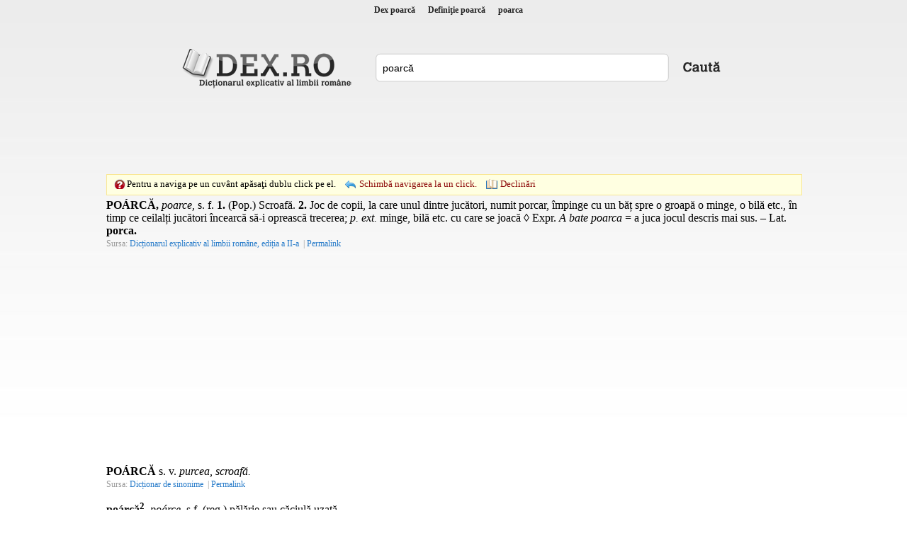

--- FILE ---
content_type: text/html; charset=utf-8
request_url: https://www.dex.ro/poarc%C4%83
body_size: 9302
content:
<!DOCTYPE html PUBLIC "-//W3C//DTD XHTML 1.0 Transitional//EN" "http://www.w3.org/TR/xhtml1/DTD/xhtml1-transitional.dtd">
<html xmlns="http://www.w3.org/1999/xhtml">
<head>
<meta http-equiv="Content-Type" content="text/html; charset=utf-8" />
<title>Dex poarcă, poarca, definiţie poarcă, dex.ro</title>
<meta name="description" content="POÁRCĂ, poarce, s. f. 1. (Pop.) Scroafă. 2. Joc de copii, la care unul dintre jucători, numit porcar, împinge cu un băț spre o groapă o minge, o bil�..."/>
<meta name="keywords" content="dex poarcă,sinonime poarcă,definitie poarcă,declinari poarcă,conjugari poarcă"/>
<!-- Open Graph / Facebook -->
<meta property="og:type" content="website">
<meta property="og:url" content="https://www.dex.ro/poarcă">
<meta property="og:title" content="">
<meta property="og:description" content="POÁRCĂ, poarce, s. f. 1. (Pop.) Scroafă. 2. Joc de copii, la care unul dintre jucători, numit porcar, împinge cu un băț spre o groapă o minge, o bil�...">
<meta property="og:image" content="https://www.dex.ro/img-cG9hcmPEgw==.png">
<link rel="stylesheet" type="text/css" href="https://www.dex.ro/style.css" />
<script type="text/javascript" src="https://www.dex.ro/js/jquery.min.js"></script>
<script type="text/javascript" src="https://www.dex.ro/js/js.js"></script>
<link rel="canonical" href="https://www.dex.ro/poarcă" />
</head>
<body>
<div id="header">
<h1 title="Dex poarcă"><a href='https://www.dex.ro/poarcă' title='Dex poarcă'>Dex poarcă</a></h1>
<h2 title="Definiţie poarcă">Definiţie poarcă</h2>
<h3>poarca</h3>
</div>

<div class="social" align="center">
 
 
 
 <div id="fb-root" style="display:inline;"></div>
<script>(function(d, s, id) {
  var js, fjs = d.getElementsByTagName(s)[0];
  if (d.getElementById(id)) return;
  js = d.createElement(s); js.id = id;
  js.src = "//connect.facebook.net/en_US/all.js#xfbml=1";
  fjs.parentNode.insertBefore(js, fjs);
}(document, 'script', 'facebook-jssdk'));</script>

 
 
 <table style="height:27px;">
 	<tr>
 		<td valign="bottom"><div class="fb-like" data-href="https://www.dex.ro" data-send="true" data-layout="button_count" data-width="160" data-show-faces="true"></div></td>
	</tr>
</table>
 
 
</div>     
<div class="content">
  <div class="logo1"><a href="https://www.dex.ro/" title="dex.ro"></a></div>
  <div class="search" style="padding-top:10px;">
    <div class="search_form">
	  <form action="https://www.dex.ro/dex.php" method="post" name="fdex">
      <input style="width:395px" name="word" id="word" value="poarcă" />
	  </form>
    </div>
    <div class="search_button"><a href="javascript:;" onclick="document.forms['fdex'].submit()"></a></div>
  </div>
  
<div class="ads_dex"><!-- <div style="width:728px;height:90px;border:1px solid #c9ddff;">&nbsp;</div> -->
<script async src="//pagead2.googlesyndication.com/pagead/js/adsbygoogle.js"></script>
<!-- dex.ro_728_90_2019 -->
<ins class="adsbygoogle"
     style="display:inline-block;width:728px;height:90px"
     data-ad-client="ca-pub-5052603324158834"
     data-ad-slot="8836846416"></ins>
<script>
(adsbygoogle = window.adsbygoogle || []).push({});
</script></div>	
  
  <div style="clear:both">&nbsp;</div>
			
	<div id="ticker">
  		<span class="click1"></span> 
        <span class="text1">Pentru a naviga pe un cuvânt apăsaţi dublu click pe el.</span>
        <span class="change click2"><a href='javascript:;' onclick='navigOneClick();'>Schimbă navigarea la un click.</a></span>
         <span class="change declinari"><a href='javascript:;' onclick="ajaxParadigm('43869');">Declinări</a></span>          <span id="dexWord"></span>
   	</div>
    
		        
        
      
	    
 

<div id='paradigm'></div><div id='results'>
<div class='res'><strong>POÁRCĂ,</strong> <i>poarce,</i> <span title="substantiv feminin">s. f.</span> <strong>1.</strong> (<span title="popular">Pop.</span>) Scroafă. <strong>2.</strong> Joc de copii, la care unul dintre jucători, numit porcar, împinge cu un băț spre o groapă o minge, o bilă etc., în timp ce ceilalți jucători încearcă să-i oprească trecerea; <i><span title="prin extensiune">p. ext.</span></i> minge, bilă etc. cu care se joacă &#x25ca; <span title="expresie">Expr.</span> <i>A bate poarca</i> = a juca jocul descris mai sus. &#x2013; <span title="limba latină">Lat.</span> <strong>porca.</strong></div><span class='source'>Sursa: <a class='asource' href='javascript:;' rel="nofollow" title='Dicționarul explicativ al limbii române, ediția a II-a'>Dicționarul explicativ al limbii române, ediția a II-a</a> | <a class='asource' href='https://www.dex.ro/poarcă/33383' rel="nofollow" title='Link doar către această definiție'>Permalink</a></span>


<div style='margin-top:20px; margin-bottom:20px;' align='center'><script async src="https://pagead2.googlesyndication.com/pagead/js/adsbygoogle.js"></script>
<!-- dex.ro_350x250_2019 -->
<ins class="adsbygoogle"
     style="display:inline-block;width:300px;height:250px"
     data-ad-client="ca-pub-5052603324158834"
     data-ad-slot="7574898887"></ins>
<script>
(adsbygoogle = window.adsbygoogle || []).push({});
</script></div><div class='res'><strong>POÁRCĂ</strong> s. v. <i>purcea, scroafă.</i></div><span class='source'>Sursa: <a class='asource' href='javascript:;' rel="nofollow" title='Dicționar de sinonime'>Dicționar de sinonime</a> | <a class='asource' href='https://www.dex.ro/POÁRCĂ/201426' rel="nofollow" title='Link doar către această definiție'>Permalink</a></span>


<div class='res'><strong>poárcă<sup>2</sup></strong>, <i>poárce,</i> s.f. (reg.) pălărie sau căciulă uzată.</div><span class='source'>Sursa: <a class='asource' href='javascript:;' rel="nofollow" title='Dicționar de arhaisme și regionalisme'>Dicționar de arhaisme și regionalisme</a> | <a class='asource' href='https://www.dex.ro/poarcă/420181' rel="nofollow" title='Link doar către această definiție'>Permalink</a></span>


<div class='res'><strong>poárcă</strong> s. f., g.-d. art. <i>poárcei;</i> (scroafe) pl. <i>poárce</i></div><span class='source'>Sursa: <a class='asource' href='javascript:;' rel="nofollow" title='Dicționar ortografic al limbii române'>Dicționar ortografic al limbii române</a> | <a class='asource' href='https://www.dex.ro/poárcă/272279' rel="nofollow" title='Link doar către această definiție'>Permalink</a></span>


<div class='res'><strong>POÁRCĂ ~ce</strong> <i>f</i>. 1)<i> pop. </i>Femelă a porcului (sau a mistrețului); scroafă. 2) <i>la sing</i>. Joc de copii la care participă mai mulți jucători așezați în cerc, dintre care unul, numit porcar, se străduiește să împingă cu bățul un obiect (os, ciot, minge etc.) într-o gropiță, numită goger, iar ceilalți se străduiesc să-l împiedice. <strong>A se juca de-a ~ca</strong>. 3) Obiect care se folosește la acest joc. /&lt;lat. <i>porca</i></div><span class='source'>Sursa: <a class='asource' href='javascript:;' rel="nofollow" title='Noul dicționar explicativ al limbii române'>Noul dicționar explicativ al limbii române</a> | <a class='asource' href='https://www.dex.ro/POÁRCĂ ~ce/348236' rel="nofollow" title='Link doar către această definiție'>Permalink</a></span>


<div class='res'><strong>de-a poárca</strong> loc. adv.</div><span class='source'>Sursa: <a class='asource' href='javascript:;' rel="nofollow" title='Dicționar ortografic al limbii române'>Dicționar ortografic al limbii române</a> | <a class='asource' href='https://www.dex.ro/de-a poárca/237831' rel="nofollow" title='Link doar către această definiție'>Permalink</a></span>


</div>

 
 
 
	<br />
	<br />
    
<script type="text/javascript">
 	 
		$('.res').dblclick(function() {
		  checkDbl();
		});	
		
	
 	var jsLexems = [];
	 
</script>    
   
	<div class="copyright"> 
    <span>&copy; 2026 DEX.RO</span> | <span><a href="https://www.dex.ro/contact.php" rel="nofollow" title="Contact">Contact</a></span> | 
	<span><a href="https://m.dex.ro" title="dex.ro Mobile">Mobile</a></span> | 
    <span><a href="https://www.dex.ro/expresii.html" title="Expresii românești">Expresii</a></span> | 
    <span><a href="https://play.google.com/store/apps/details?id=com.dexro.ro" target="_blank">Android</a></span> | 
	<span><a href="https://www.dex.ro/privacy.php" title="">Politica de Confidențialitate</a></span>
	</div>
</div>

 
<div class="thankss" style="margin-top:15px">Copyright (C) 2004-2026 DEX.RO</div>

<div class="thankss" style="margin-top:5px">Sursa: www.dexonline.ro - <a href="https://wiki.dexonline.ro/wiki/Informa%C8%9Bii#licenta" target="_blank">Informații despre licență</a> - Dex Online - Dicționar explicativ al limbii române</div>
	
<script type="text/javascript">
/*
  var _gaq = _gaq || [];
  _gaq.push(['_setAccount', 'UA-28648327-1']);
  _gaq.push(['_trackPageview']);

  (function() {
    var ga = document.createElement('script'); ga.type = 'text/javascript'; ga.async = true;
    ga.src = ('https:' == document.location.protocol ? 'https://ssl' : 'http://www') + '.google-analytics.com/ga.js';
    var s = document.getElementsByTagName('script')[0]; s.parentNode.insertBefore(ga, s);
  })();
*/
</script>    
 

 
 
 
<script src="//www.dex.ro/privacy.js"></script>
    
	

     <br />
	 
	    
</body>
</html>


--- FILE ---
content_type: text/html; charset=utf-8
request_url: https://www.google.com/recaptcha/api2/aframe
body_size: 266
content:
<!DOCTYPE HTML><html><head><meta http-equiv="content-type" content="text/html; charset=UTF-8"></head><body><script nonce="gkhOv4CkeLwWPh8V-CyyAQ">/** Anti-fraud and anti-abuse applications only. See google.com/recaptcha */ try{var clients={'sodar':'https://pagead2.googlesyndication.com/pagead/sodar?'};window.addEventListener("message",function(a){try{if(a.source===window.parent){var b=JSON.parse(a.data);var c=clients[b['id']];if(c){var d=document.createElement('img');d.src=c+b['params']+'&rc='+(localStorage.getItem("rc::a")?sessionStorage.getItem("rc::b"):"");window.document.body.appendChild(d);sessionStorage.setItem("rc::e",parseInt(sessionStorage.getItem("rc::e")||0)+1);localStorage.setItem("rc::h",'1769297699435');}}}catch(b){}});window.parent.postMessage("_grecaptcha_ready", "*");}catch(b){}</script></body></html>